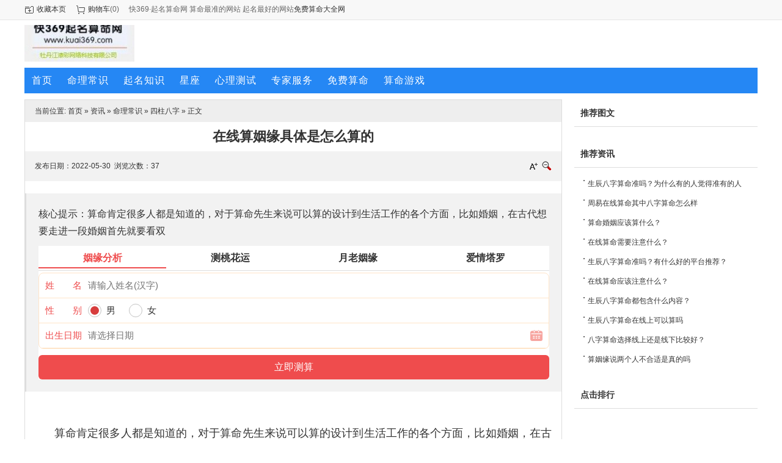

--- FILE ---
content_type: text/html
request_url: http://kuai369.com/news/10/1/3800.html
body_size: 6586
content:
<!DOCTYPE html PUBLIC "-//W3C//DTD XHTML 1.0 Transitional//EN" "http://www.w3.org/TR/xhtml1/DTD/xhtml1-transitional.dtd">
<html xmlns="http://www.w3.org/1999/xhtml">
<head>
<meta property="qc:admins" content="424545235113616375" />
<meta name="domain_verify" content="pmrgi33nmfuw4ir2ejvxkyljgm3dsltdn5wselbcm52wszbchirggnbumyztczrsha3tmobugu4weyjrmvtdcyzwgeztgntbgezwgyzcfqrhi2lnmvjwc5tfei5dcnbqhe4daobrg4ztamjwpu">
<meta http-equiv="Content-Type" content="text/html;charset=UTF-8"/>
<title>在线算姻缘具体是怎么算的</title>
<meta name="keywords" content="在线算姻缘具体是怎么算的,命理常识,四柱八字"/>
<meta name="description" content="算命肯定很多人都是知道的，对于算命先生来说可以算的设计到生活工作的各个方面，比如婚姻，在古代想要走进一段婚姻首先就要看双"/>
<meta http-equiv="mobile-agent" content="format=xhtml; url=http://a.kuai369.com/news/10/1/3800.html"> 
<meta http-equiv="mobile-agent" content="format=html5; url=http://a.kuai369.com/news/10/1/3800.html">
<meta name="generator" content="DESTOON B2B - www.destoon.com"/>
<link rel="shortcut icon" type="image/x-icon" href="http://kuai369.com/favicon.ico"/>
<link rel="bookmark" type="image/x-icon" href="http://kuai369.com/favicon.ico"/>
<link rel="stylesheet" type="text/css" href="http://kuai369.com/skin/default/style.css"/>
<link rel="stylesheet" type="text/css" href="http://kuai369.com/skin/default/article.css"/><!--[if lte IE 6]>
<link rel="stylesheet" type="text/css" href="http://kuai369.com/skin/default/ie6.css"/>
<![endif]-->
<script type="text/javascript">window.onerror=function(){return true;}</script><script type="text/javascript" src="http://kuai369.com/lang/zh-cn/lang.js"></script>
<script type="text/javascript" src="http://kuai369.com/file/script/config.js"></script>
<script type="text/javascript" src="http://kuai369.com/file/script/jquery.js"></script>
<script type="text/javascript" src="http://kuai369.com/file/script/common.js"></script>
<script type="text/javascript" src="http://kuai369.com/file/script/page.js"></script>
<script type="text/javascript">
var searchid = 5;
document.oncontextmenu=function(e){return false;};
document.onselectstart=function(e){return false;};
</script>
</head>
<body>
<div class="head" id="head">
<div class="head_m">
<div class="f_r" id="destoon_member"></div>
<div class="head_l">
<ul>
<li class="h_fav"><script type="text/javascript">addFav('收藏本页');</script></li>
<li class="h_cart"><a href="http://kuai369.com/mall/cart.php" rel="nofollow">购物车</a>(<span class="head_t" id="destoon_cart">0</span>)</li>快369·起名算命网 算命最准的网站 起名最好的网站<a target='_blank' href='http://free.kuai369.com/'>免费算命大全网</a>
</ul>
</div>
</div>
</div>
<div class="m head_s" id="destoon_space"></div>
<div class="m"><div id="search_tips" style="display:none;"></div></div>
<div class="m">
<div id="search_module" style="display:none;" onmouseout="Dh('search_module');" onmouseover="Ds('search_module');">
<a href="javascript:void(0);" onclick="setModule('30','算命游戏')">算命游戏</a></div>
</div>
<div class="m">
<div class="logo f_l"><a href="http://kuai369.com/"><img src="http://kuai369.com/file/upload/202211/10/094859801.jpg" alt="369命理"/></a></div>
<div style="display:none">
<form id="destoon_search" action="search.php" onsubmit="return Dsearch(1);">
<input type="hidden" name="moduleid" value="5" id="destoon_moduleid"/>
<input type="hidden" name="spread" value="0" id="destoon_spread"/>
<div class="head_search" onmouseover="this.className='head_search_on';" onmouseout="this.className='head_search';">
<div>
<input name="kw" id="destoon_kw" type="text" class="search_i" value="请输入关键词" onfocus="if(this.value=='请输入关键词') this.value='';" onkeyup="STip(this.value);" autocomplete="off" x-webkit-speech speech/><input type="text" id="destoon_select" class="search_m" value="" readonly onfocus="this.blur();" onclick="$('#search_module').fadeIn('fast');"/><input type="submit" value=" " class="search_s"/>
</div>
</div>
</form>
<div class="head_search_kw f_l"><a href="" onclick="Dsearch_top();return false;"><strong>标王</strong></a> 
<a href="" onclick="Dsearch_adv();return false;"><strong>热搜：</strong></a>
<span id="destoon_word"></span></div>
</div>
</div>
<div class="m">
<div class="menu">
<ul><li><a href="http://kuai369.com/"><span>首页</span></a></li><li><a href="http://kuai369.com/news/4/"><span>命理常识</span></a></li><li><a href="http://kuai369.com/news/5/"><span>起名知识</span></a></li><li><a href="http://kuai369.com/news/6/"><span>星座</span></a></li><li><a href="http://kuai369.com/news/7/"><span>心理测试</span></a></li><li><a href="http://www.kuai369.com/"><span>专家服务</span></a></li><li><a href="http://free.kuai369.com/" target="_blank"><span>免费算命</span></a></li><li><a href="http://kuai369.com/game1/" target="_blank"><span>算命游戏</span></a></li></ul>
</div>
</div>
<div class="m b10">&nbsp;</div><center>
 
</center>
<script type="text/javascript">var module_id= 21,item_id=3800,content_id='content',img_max_width=800;</script>
<div class="m">
<div class="m_l f_l">
<div class="left_box">
<div class="pos">当前位置: <a href="http://kuai369.com/">首页</a> &raquo; <a href="http://kuai369.com/news/">资讯</a> &raquo; <a href="http://kuai369.com/news/4/">命理常识</a> &raquo; <a href="http://kuai369.com/news/10/">四柱八字</a> &raquo; 正文</div>
<h1 class="title" id="title">在线算姻缘具体是怎么算的</h1>
<div class="info"><span class="f_r"><img src="http://kuai369.com/skin/default/image/zoomin.gif" width="16" height="16" alt="放大字体" class="c_p" onclick="fontZoom('+', 'article');"/>&nbsp;&nbsp;<img src="http://kuai369.com/skin/default/image/zoomout.gif" width="16" height="16"  alt="缩小字体" class="c_p" onclick="fontZoom('-', 'article');"/></span>
发布日期：2022-05-30&nbsp;&nbsp;浏览次数：<span id="hits">37</span>


</div>
<div class="introduce">核心提示：算命肯定很多人都是知道的，对于算命先生来说可以算的设计到生活工作的各个方面，比如婚姻，在古代想要走进一段婚姻首先就要看双<script src="https://n.2lian.com/static/js/matching.js" id="auto_union_douhao" union_auto_tid="1693"></script></div><div id="content"><div class="content" id="article"><p align="justify"><span style="font-size: 18px;">算命肯定很多人都是知道的，对于算命先生来说可以算的设计到生活工作的各个方面，比如婚姻，在古代想要走进一段婚姻首先就要看双方的八字是否相合，这其实是因为彼此并没有深入的了解甚至没有见过面，因此需要通过一种手段了解以后大概会是怎样的婚姻状况，时至今日，其实还是有很多的人相信婚姻算命，但是因为是互联网时代，因此更多的人习惯使用在线算姻缘。<br />
</span></p>
<p style="text-align: center;"><img src="http://kuai369.com/file/upload/202205/30/073835792.png" width="450" height="238" align="middle" alt="" /></p>
<p align="justify"><span style="font-size: 18px;">古代人们看姻缘主要是看合不合，现在大多数人在线算姻缘主要是为了选个良辰吉日，毕竟现在的社会环境和以前并不相同，在进入一段婚姻之前彼此大多数都是互相了解的，因此很清楚是否能够携手一生。在线算姻缘其实依据就是六柱预测学，根据双方的生辰来对八字命理进行深入的分析，然后测算出将来的婚姻状况将会是怎样，这其中包含了很多的方面，比如合适的结婚时间，桃花运数，稳定系数，幸福指数，子女运数等等，最后通过综合的评分，从而让双方知晓以后的婚姻状况到底是怎样的。</span></p>
<p align="justify"><span style="font-size: 18px;">在线算姻缘其实是把传统的婚姻算命搬到了互联网上，利用一些技术的手段研发算命工具，只需要输入双方的生辰八字即可得出综合的评分，其实相对来说有一定的同质性，相对于现实中的姻缘测试这种其实参考性并不是很强，而且就算是现实中的测姻缘，也要看双方的感情基础以及性格是否和的到来，毕竟两个人能否携手走一生不是一个软件就能够决定的，也不是谁能说准的。但是如果真的相信并且感兴趣的话可以到369算命网进行学习和测算，平时利用空闲时间可以在上面进行简单的测算，还可以学习一些传统的占卜知识。</span></p>
<p style="text-align: center;"><span style="font-size: 18px;">&nbsp;<img src="http://kuai369.com/file/upload/202205/30/073835362.png" width="450" height="227" align="middle" alt="" /></span></p></div>
</div>
<div class="b10 c_b">&nbsp;</div>

<div class="np">
<ul>
<li><strong>下一篇：</strong><a href="http://kuai369.com/news/11/1/3801.html" title="真人算命和在线算命有什么区别">真人算命和在线算命有什么区别</a>
</li>
<li><strong>上一篇：</strong><a href="http://kuai369.com/news/10/1/3799.html" title="周易在线算命其中八字算命怎么样">周易在线算命其中八字算命怎么样</a>
</li>
</ul>
</div>
<div class="b10">&nbsp;</div>
<center>
[ <a href="http://kuai369.com/news/search.php" rel="nofollow">资讯搜索</a> ]&nbsp;
[ <a href="javascript:SendFav();">加入收藏</a> ]&nbsp;
[ <a href="javascript:SendPage();">告诉好友</a> ]&nbsp;
[ <a href="javascript:Print();">打印本文</a> ]&nbsp;
[ <a href="javascript:window.close()">关闭窗口</a> ]
</center>
<br/>
<div class="b10">&nbsp;</div>
<div class="left_head"><a href="http://kuai369.com/news/10/">同类资讯</a></div>
<div class="related"><table width="100%">
<tr><td width="50%"><a href="http://kuai369.com/news/10/1/3903.html" title="店铺的收银台有些什么风水,有什么不能犯的禁忌">&#8226; 店铺的收银台有些什么风水,有什么不能犯的禁忌</a></td>
<td width="50%"><a href="http://kuai369.com/news/10/1/3860.html" title="生辰八字算命准吗？为什么有的人觉得准有的人就不信呢？">&#8226; 生辰八字算命准吗？为什么有的人觉得准有的人就</a></td>
</tr><tr><td width="50%"><a href="http://kuai369.com/news/10/1/3799.html" title="周易在线算命其中八字算命怎么样">&#8226; 周易在线算命其中八字算命怎么样</a></td>
<td width="50%"><a href="http://kuai369.com/news/10/1/3775.html" title="算命婚姻应该算什么？">&#8226; 算命婚姻应该算什么？</a></td>
</tr><tr><td width="50%"><a href="http://kuai369.com/news/10/1/3769.html" title="在线算命需要注意什么？">&#8226; 在线算命需要注意什么？</a></td>
<td width="50%"><a href="http://kuai369.com/news/10/1/3768.html" title="生辰八字算命准吗？有什么好的平台推荐？">&#8226; 生辰八字算命准吗？有什么好的平台推荐？</a></td>
</tr><tr><td width="50%"><a href="http://kuai369.com/news/10/1/3726.html" title="在线算命应该注意什么？">&#8226; 在线算命应该注意什么？</a></td>
<td width="50%"><a href="http://kuai369.com/news/10/1/3725.html" title="生辰八字算命都包含什么内容？">&#8226; 生辰八字算命都包含什么内容？</a></td>
</tr><tr><td width="50%"><a href="http://kuai369.com/news/10/1/3701.html" title="生辰八字算命在线上可以算吗">&#8226; 生辰八字算命在线上可以算吗</a></td>
<td width="50%"><a href="http://kuai369.com/news/10/1/3700.html" title="八字算命选择线上还是线下比较好？">&#8226; 八字算命选择线上还是线下比较好？</a></td>
</tr></table>
</div>
<div id="comment_div" style="display:;">
<div class="left_head"><span class="f_r"><a href="http://kuai369.com/comment/index-htm-mid-21-itemid-3800.html">共<span id="comment_count">0</span>条 [查看全部]</a>&nbsp;&nbsp;</span>相关评论</div>
<div class="c_b" id="comment_main"><div></div></div>
</div>
<script type="text/javascript" src="http://kuai369.com/file/script/comment.js"></script>
<br/>
</div>
</div>
<div class="m_n f_l">&nbsp;</div>
<div class="m_r f_l">
<div class="box_head"><div><strong>推荐图文</strong></div></div>
<div class="box_body thumb"><table width="100%">
</table>
</div>
<div class="b10"> </div>
<div class="box_head"><div><strong>推荐资讯</strong></div></div>
<div class="box_body li_dot"><ul>
<li><a href="http://kuai369.com/news/10/1/3860.html" title="生辰八字算命准吗？为什么有的人觉得准有的人就不信呢？">生辰八字算命准吗？为什么有的人觉得准有的人就不信呢？</a></li>
<li><a href="http://kuai369.com/news/10/1/3799.html" title="周易在线算命其中八字算命怎么样">周易在线算命其中八字算命怎么样</a></li>
<li><a href="http://kuai369.com/news/10/1/3775.html" title="算命婚姻应该算什么？">算命婚姻应该算什么？</a></li>
<li><a href="http://kuai369.com/news/10/1/3769.html" title="在线算命需要注意什么？">在线算命需要注意什么？</a></li>
<li><a href="http://kuai369.com/news/10/1/3768.html" title="生辰八字算命准吗？有什么好的平台推荐？">生辰八字算命准吗？有什么好的平台推荐？</a></li>
<li><a href="http://kuai369.com/news/10/1/3726.html" title="在线算命应该注意什么？">在线算命应该注意什么？</a></li>
<li><a href="http://kuai369.com/news/10/1/3725.html" title="生辰八字算命都包含什么内容？">生辰八字算命都包含什么内容？</a></li>
<li><a href="http://kuai369.com/news/10/1/3701.html" title="生辰八字算命在线上可以算吗">生辰八字算命在线上可以算吗</a></li>
<li><a href="http://kuai369.com/news/10/1/3700.html" title="八字算命选择线上还是线下比较好？">八字算命选择线上还是线下比较好？</a></li>
<li><a href="http://kuai369.com/news/10/1/3699.html" title="算姻缘说两个人不合适是真的吗">算姻缘说两个人不合适是真的吗</a></li>
</ul>
</div>
<div class="b10"> </div>
<div class="box_head"><div><strong>点击排行</strong></div></div>
<div class="box_body">
<div class="rank_list"><ul>
</ul>
</div>
</div>
</div>
</div>
<script type="text/javascript" src="http://kuai369.com/file/script/content.js"></script><div class="m">
牡丹江漆彩网络科技有限公司<a href='https://beian.miit.gov.cn/' target='_blank'>黑ICP备15007495号</a><div class="b10">&nbsp;</div>
<div class="foot_page">
<a href="http://kuai369.com/">网站首页</a>
| <a href="http://kuai369.com/about/6.html">牡丹江漆彩网络科技有限公司</a> 
| <a href="http://kuai369.com/about/index.html">关于我们</a> 
| <a href="http://kuai369.com/about/contact.html">联系方式</a> 
| <a href="http://kuai369.com/about/agreement.html">使用协议</a> 
| <a href="http://kuai369.com/about/copyright.html">版权隐私</a> 
| <a href="http://kuai369.com/sitemap/">网站地图</a>
| <a href="http://kuai369.com/spread/">排名推广</a>
 | <a href="http://kuai369.com/ad/">广告服务</a> | <a href="http://kuai369.com/gift/">积分换礼</a> | <a href="http://kuai369.com/guestbook/">网站留言</a> | <a href="http://kuai369.com/feed/">RSS订阅</a> | <a href="http://www.miibeian.gov.cn" target="_blank" rel="nofollow">黑ICP备15007495号</a></div>
</div>
<div class="m">
<div class="foot">
<div id="copyright">(c)2008-2014 KUAI369All Rights Reserved<script src="http://s16.cnzz.com/stat.php?id=3756795&web_id=3756795&show=pic" language="JavaScript"></script>牡丹江漆彩网络科技有限公司<a href='https://beian.miit.gov.cn/' target='_blank'>黑ICP备15007495号</a></div>
<div id="powered" style="display:none"><a href="http://www.kuai369.com/" target="_blank"><img src="http://kuai369.com/file/image/powered.gif" width="136" height="10" alt="Powered by DESTOON"/></a></div>
</div>
</div>
<div id="back2top" class="back2top"><a href="javascript:void(0);" title="返回顶部">&nbsp;</a></div>
<script type="text/javascript">
show_task('moduleid=21&html=show&itemid=3800&page=1');
$('#back2top').click(function() {
$("html, body").animate({scrollTop:0}, 200);
});
</script>
</body></html>

--- FILE ---
content_type: text/html; charset=UTF-8
request_url: https://n.2lian.com/yyfx.php?dhid=1693
body_size: 1363
content:
document.writeln("<meta name='viewport'content='width=device-width,initial-scale=1,minimum-scale=1,maximum-scale=1,user-scalable=no'><link rel='stylesheet'href='https://n.2lian.com/from.css?v=88'><link rel='stylesheet'href='https://n.2lian.com/rui-datepicker.min.css'><link rel='stylesheet'href='https://n.2lian.com/qm.css?v=bf2cbca'><div class='from1'><div class='J_ggw_1674_tab'><span data-index='0'data-txt='one'class='tab active'>姻缘分析</span><span data-index='1'data-txt='two'class='tab '>测桃花运</span><span data-index='2'data-txt='three'class='tab'>月老姻缘</span><span data-index='3'data-txt='four'class='tab'>爱情塔罗</span></div><div class='J_ggw_1674_content'><form style='display: block;'action='https://vip.8555220.com/yunyincs/post.html'method='post'id='submit1'name='login'target='_self'><div class='from2 '><div class='from6 'id='uname'><label class='from4'id='em'>姓&emsp;&emsp;名</label><input class='from5'type='text'name='username'id='empe'placeholder='请输入姓名(汉字)'></div><div class='from8'id='sex'><label class='from4'id='tse'>性&emsp;&emsp;别</label><div class='J_ggw_1674_sex from5'id='bbtm'><span data-value='1'class='from7 cur'id='ee'>男</span><span data-value='0'class='from7'>女</span><input type='hidden'name='gender'value='1'id='grdn'/></div></div><div class='from8 'id='riqi'><label class='from4'id='sc'>出生日期</label><input type='text'id='birthday'data-toid-date='b_input'data-toid-hour='b_hour'class='J_ggw_1674_datepicker from9'data-type='1'value=''placeholder='请选择日期'data-date='1995-7-1'data-hour='-1'><input type='hidden'name='birthday'id='b_input'value=''><input type='hidden'name='hour'id='b_hour'></div><div class='from8'id='singles'style='display:none'><label class='from4'>感情状态</label><div class='J_ggw_1674_single from5'id='bbtm'><span data-value='1'class='from7 cur'>单身</span><span data-value='0'class='from7'>有伴</span><input type='hidden'name='single'value='1'id='single'/></div></div></div><div class='from10'><input type='hidden'id='dhid'name='dhid'value=\"1693\"><input type='hidden'id='spread'name='spread'value=\"tui\"><input type='submit'value='立即测算'id='btntxt'style='width:100%'class='J_ajax_submit_btnsub twobt'></div></form></div><div class='lunpan_box'style='display:none;'><div class='lunpan'><img src='https://n.2lian.com/luopan.png'alt='轮盘'><img src='https://n.2lian.com/zhizheng.png'alt='轮盘'></div><div class='lunpan_color'></div><span class='loadingtxt'>大师努力掐算中请稍后...</span></div></div><script src='https://n.2lian.com/jquery.min.js?v=11'></script><script src='https://n.2lian.com/from.js?v=10'></script><script src='https://n.2lian.com/layer/layer.js'></script><script src='https://n.2lian.com/device.js?v=1'></script><script src='https://n.2lian.com/yyfx.js?v=99'></script><script>var domain = document.domain;$.ajax({url:'https://union.douhao.com/?m=sendapi&a=getdomains',type:'POST',data:{uid:1693,url:domain},dataType:'jsonp',jsonp:'callback',success:function(result){if(result.status==1){$('.from1').html(\"<div style='width:100%;text-align:center'>[kuai369.com]该网站网址未添加。</div>\")}else if(result.status==2){$('.from1').html(\"<div style='width:100%;text-align:center'>贵站可能有违规信息，请检查后联系联盟客服解锁。</div>\")}}});</script>");


--- FILE ---
content_type: text/css
request_url: http://kuai369.com/skin/default/style.css
body_size: 6490
content:
/*
	[DESTOON B2B System] Copyright (c) 2008-2018 www.destoon.com
	This is NOT a freeware, use is subject to license.txt
*/
/* global */
* {word-break:break-all;font-family:"Microsoft Yahei",Tahoma,Verdana,Arial;-webkit-text-size-adjust:none;}
body {margin:0;font-size:12px;color:#333333;background:#FFFFFF;}
form,input,select,textarea,td,th {font-size:12px;}
input,textarea,select {padding:6px;}
img {border:none;}
ul li {list-style-type:none;}
ol li {list-style-type:decimal;}
ul,form {margin:0px;padding:0px;}
a:link,a:visited,a:active {color:#333333;text-decoration:none;}
a:hover {color:#FF3300;}
/* links */
a.w:link,a.w:visited,a.w:active {color:#FFFFFF;text-decoration:none;}
a.w:hover {color:#F4F3F2;}
a.b:link,a.b:visited,a.b:active {color:#007AFF;text-decoration:none;}
a.b:hover {color:#FF3300;}
a.g:link,a.g:visited,a.g:active {color:#666666;text-decoration:none;}
a.g:hover {color:#FF6600;}
/* common */
.m {margin:auto;width:1200px;background:#FFFFFF;clear:both;}
.m0 {width:100%;background:#F2F2F2;}
.m0 .m {background:#F2F2F2;}
.m1 {background:url('image/bg-line.png') repeat-y 960px 0;}
.m1l {width:940px;float:left;}
.m1r {width:239px;float:right;}
.m2 {background:url('image/bg-line.png') repeat-y 960px 0;}
.m2l {width:940px;float:left;}
.m2r {width:219px;float:right;}
.m3 {background:url('image/bg-line.png') repeat-y 880px 0;}
.m3l {width:860px;float:left;}
.m3r {width:299px;float:right;}

.head {background:#F8F8F8;width:100%;height:32px;border-bottom:#E5E5E5 1px solid;position:fixed;z-index:9;left:0;}
.head_m {margin:auto;width:1200px;padding:7px 0 0 0;color:#666666;}
.head_s {height:31px;}
.head_t strong{color:#FF0000;font-weight:normal;}
.head_l li {float:left;margin:0 10px 0 0;}
.head_r {float:right;}
.head_r img {position:relative;margin:-2px 6px 0 0;}
.h_location {background:url('image/ico-location.png') no-repeat 0 center;padding:0 6px 0 20px;}
.h_fav {background:url('image/ico-fav.png') no-repeat 0 center;padding:0 6px 0 20px;}
.h_mobile {background:url('image/ico-mobile.png') no-repeat 0 center;padding:0 6px 0 20px;}
.h_cart {background:url('image/ico-cart.png') no-repeat 0 center;padding:0 6px 0 20px;}
.h_qrcode {background:url('image/ico-qrcode.png') no-repeat 0 center;padding:0 6px 0 20px;}

.logo {width:220px;height:80px;overflow:hidden;}
.logo img {margin:10px 0 0 0;height:60px;}
.head_search_kw {width:455px;margin:30px 0 0 15px;height:20px;line-height:20px;overflow:hidden;}
.head_search {float:left;width:510px;height:32px;background:url('image/head_search.png') no-repeat;margin-top:25px;}
.head_search:hover {background:url('image/head_search.png') no-repeat 0 -32px;}
.head_search div {clear:both;padding:4px 0 0 25px;}
.search_i {width:320px;font-size:14px;height:20px;line-height:20px;padding:2px 0 0 0;color:#666666;background:url('image/spacer.gif');border:none;}
.search_m {width:60px;cursor:default;padding:2px 25px 0 10px;font-size:14px;height:20px;line-height:20px;color:#666666;background:url('image/spacer.gif');border:none;}
.search_s {width:70px;height:25px;background:url('image/spacer.gif');border:none;padding:0;margin:0;cursor:pointer;}
.search_i:focus,.search_s:focus{outline:none;}
#search_module {z-index:1000;position:absolute;width:95px;overflow:hidden;margin:56px 0 0 565px;font-size:14px;line-height:26px;color:#666666;background:#FFFFFF;border:#CCCCCC 1px solid;border-top:none;cursor:pointer;}
#search_module li {padding:0 10px;color:#666666;}
#search_module li:hover {color:#FF6600;}
#search_tips {z-index:1000;position:absolute;width:340px;overflow:hidden;cursor:pointer;margin:56px 0 0 220px;font-size:13px;line-height:20px;color:#666666;background:#FFFFFF;border:#444444 1px solid;}
#search_tips div {height:20px;padding:1px 8px 1px 8px;clear:both;overflow:hidden;}
#search_tips div span {float:right;font-size:12px;}
#search_tips label {display:block;width:100%;background:#FAFAFA;font-size:12px;color:#0000CC;text-align:right;}
.search_t_div_1 {color:#333333;}
.search_t_div_1 span {color:#008000;}
.search_t_div_2 {background:#3366CC;color:#FFFFFF;}
.search_t_div_2 span {color:#FFFFFF;}

/* menu */
.menu {height:42px;line-height:42px;background:#2587F4;letter-spacing:1px;font-size:16px;overflow:hidden;}
.menu li {float:left;}
.menu .menuon {background:#0072C6;margin-left:-2px;}
.menu a:link,.menu a:visited,.menu a:active {display:block;height:42px;color:#FFFFFF;padding:0 12px;}
.menu a:hover {background:#0072C6;}

.foot {color:#666666;text-align:center;line-height:32px;padding:10px 0 10px 0;}
.foot_page {background:#EEEEEE;padding:0 10px;text-align:center;height:48px;line-height:48px;overflow:hidden;color:#666666;}

/* layout */
.m_l {width:880px;}
.m_r {width:300px;}
.m_n {width:20px;}
.m_l_1 {width:1000px;}
.m_r_1 {width:180px;}
/* left */
.left_box {border:#DDDDDD 1px solid;}
.left_head {border-bottom:#DDDDDD 1px solid;height:44px;line-height:44px;overflow:hidden;padding:0 10px;}
.left_head strong {font-size:16px;}
.left_head em {font-style:normal;color:#666666;}

/* box */
.box_head {border-bottom:#DDDDDD 1px solid;height:44px;line-height:44px;overflow:hidden;padding:0 10px;}
.box_head strong {font-size:14px;display:block;}
.box_head em {font-style:normal;color:#666666;}

.box_body {padding:10px;}
.box_body li {height:32px;line-height:32px;overflow:hidden;}

.tab_head {border:#DDDDDD 1px solid;border-bottom:none;height:31px;line-height:31px;font-size:14px;overflow:hidden;background:#EEEEEE;font-weight:bold;}
.tab_1 {float:left;padding:0 15px 0 15px;border-right:#DDDDDD 1px solid;cursor:pointer;font-weight:normal;}
.tab_2 {float:left;padding:0 15px 0 15px;border-right:#DDDDDD 1px solid;cursor:pointer;background:#FFFFFF;}
.tab_1_1 {border-bottom:#DDDDDD 1px solid;cursor:pointer;}
.tab_1_2 {border:#DDDDDD 1px solid;border-bottom:none;cursor:pointer;font-weight:bold;}

.tab_head_2 {height:27px;background:#EEEEEE;border-left:#DDDDDD 1px solid;border-right:#DDDDDD 1px solid;text-align:center;padding-left:12px;}
.tab_2_1 {float:left;width:80px;height:27px;line-height:31px;overflow:hidden;background:url('image/tab_2_1.gif') no-repeat 6px right;cursor:pointer;}
.tab_2_1 span {color:#333333;}
.tab_body_2 {border:#DDDDDD 1px solid;border-top:none;}

.li_dot li {background:url('image/li_dot.gif') no-repeat 5px 10px;padding:0 10px 0 12px;}
/* pages */
.pages {padding:24px 0;text-align:center;font-size:12px;color:#666666;clear:both;}
.pages a:link,.pages a:visited,.pages a:active {background:#FFFFFF;border:#DDDDDD 1px solid;padding:6px;text-decoration:none;}
.pages a:hover {background:#258CFF;border:#258CFF 1px solid;color:#FFFFFF;padding:6px;text-decoration:none;}
.pages strong {background:#258CFF;padding:6px;border:#258CFF 1px solid;color:#FFFFFF;}
.pages_inp {width:32px;border:#DDDDDD 1px solid;color:#666666;padding:4px;text-align:center;}
.pages_btn {width:32px;border:#FF6600 1px solid;color:#FFFFFF;padding:4px 6px;background:#FF6600;font-weight:bold;font-size:11px;}
.pages label {background:#FFFFFF;border:#DDDDDD 1px solid;color:#666666;padding:6px 6px;}
.pages label em {color:red;font-weight:bold;font-style:normal;}
.pages label span {font-weight:bold;}
.pages cite {font-style:normal;}
/* table */
.tb {width:100%;}
.tb th {background:#EEEEEE;}
.tb td {border-bottom:#DDDDDD 1px solid;}
.tb tr:hover {background:#F3F3F3;}

.tf {width:100%;}
.tf td {border-top:#F0F0F0 1px solid;}
.tf tr:hover {background:#F4F4F4;}
.tf .tl {width:100px;text-align:right;}
.btns {padding:20px 20px 20px 150px;}
.thumb {padding:6px 0;}
.thumb img {border:#DDDDDD 1px solid;padding:2px;}
.thumb li {height:22px;line-height:22px;overflow:hidden;}
.thumbml ul {margin:10px 0 15px 0;}
.imb img {border:#DDDDDD 1px solid;padding:3px;}
/* album */
#mid_pos {position:absolute;}
#mid_div {width:320px;height:240px;cursor:crosshair;padding:6px;border:#CCCCCC 1px solid;background:#F3F3F3;}
#zoomer {border:#333333 1px solid;width:120px;height:90px;background:#FFFFFF url('image/zoom_bg.gif');position:absolute;opacity:0.5;filter:alpha(opacity=50);}
#big_div {width:400px;height:300px;border:#CCCCCC 1px solid;background:#FFFFFF;position:absolute;overflow:hidden;}
#big_pic {position:absolute;}
.ab_im {padding:2px;margin:10px 0 10px 32px;border:#C0C0C0 1px solid;}
.ab_on {padding:2px;margin:10px 0 10px 32px;border:#FF6600 1px solid;background:#FF6600;}
/* ads */
.adword table {background:url('image/adword_bg.gif') repeat-x 0 bottom;}
.adword_tip {color:#FF1100;border-bottom:#DDDDDD 1px solid;padding:8px 10px 8px 28px;background:url('image/arrow_up.gif') no-repeat 10px 8px;}
.sponsor {margin-bottom:10px;}
/* basic */
.f_l {float:left;}
.f_r {float:right;}
.t_l {text-align:left;}
.t_r {text-align:right;}
.t_c {text-align:center;}
.f_b {font-weight:bold;}
.f_n {font-weight:normal;}
.f_white {color:white;}
.f_gray {color:#666666;}
.f_orange {color:#FF6600;}
.f_red {color:red;}
.f_green {color:green;}
.f_blue {color:blue;}
.f_dblue {color:#007AFF;}
.f_price {font-weight:bold;font-family:Arial;color:#FF0000;}
.px12 {font-size:12px;}
.px14 {font-size:14px;}
.px16 {font-size:16px;}
.px18 {font-size:18px;}
.bd-t {border-top:#DDDDDD 1px solid;}
.bd-b {border-bottom:#DDDDDD 1px solid;}

.b10 {height:10px;}
.b16 {height:16px;}
.b20 {height:20px;}
.b24 {height:24px;}
.b32 {height:32px;}
.pd3 {padding:3px;}
.pd5 {padding:5px;}
.pd10 {padding:10px;}
.pd15 {padding:15px;}
.pd20 {padding:20px;}
.lh18 {line-height:180%;}
.ls1 {letter-spacing:1px;}
.c_p {cursor:pointer;}
.c_b {clear:both;}
.o_h {overflow:hidden;}
.dsn {display:none;}
.absm {vertical-align:middle;}

.btn_s {background:#2388FA;color:#FFFFFF;border:none;padding:2px;letter-spacing:1px;}
.btn_r {background:#D7D7D7;color:#666666;border:none;padding:2px;letter-spacing:1px;}
.bd {border:#CAD9EA 1px solid;}
.highlight {color:red;}
.jt {color:#003278;cursor:pointer;}
.np {padding:20px 30px 20px 50px;line-height:25px;}
.lazy {background:#FAFAFA url('image/loading.gif') no-repeat center center;}
.slide {background:#FAFAFA;overflow:hidden;}

.btn,.btn-green,.btn-blue,.btn-red {color:#FFFFFF;font-size:14px;width:100px;line-height:32px;border:none;border-radius:4px;text-align:center;cursor:pointer;padding:0;-webkit-appearance:none;}
.btn{background:#FFFFFF;border:#DDDDDD 1px solid;color:#333333;}
.btn:hover{background:#D9D9D9;border:#CDCDCD 1px solid;}
.btn-green{background:#1AAD19;border:#18A117 1px solid;color:#FFFFFF;}
.btn-green:hover{background:#179B16;border:#159014 1px solid;}
.btn-blue{background:#007AFF;border:#1E74D0 1px solid;color:#FFFFFF;}
.btn-blue:hover{background:#0569D5;}
.btn-red{background:#F8F8F8;border:#C6C6C6 1px solid;}
.btn-red:hover{background:#CE3C39;border:#BF3835 1px solid;color:#FFFFFF;}

/* position */
.pos {padding:0 16px;height:36px;line-height:36px;background:#EEEEEE;}
.nav {padding:0 10px 20px 32px;height:24px;line-height:24px;background:url('image/ico-nav.png') no-repeat 10px 3px;font-size:14px;}
.nav div {float:right;}
.nav i {font-style:normal;font-weight:bold;color:#444444;padding:0 6px;font-family:simsun;}
.nav em {font-style:normal;color:#999999;padding:0 10px;font-size:12px;}

/* show */
.title {height:48px;line-height:48px;text-align:center;font-weight:bold;font-size:22px;padding:0;margin:0;}
.title_trade {font-weight:bold;font-size:22px;margin:0 0 20px 0;padding:0 0 20px 0;border-bottom:#DDDDDD 1px solid;}
.info {padding:16px;background:#F2F2F2;}
.introduce {margin:20px 0;padding:20px;line-height:180%;font-size:16px;background:#F2F2F2;border-left:#DDDDDD 2px solid;}
.content {font-size:16px;line-height:200%;padding:16px;}
.content p {text-indent:2em;}
.content a:link,.content a:visited,.content a:active {color:#225588;text-decoration:underline;}
.content a:hover {color:#FF6600;text-decoration:none;}
.property {border:#E6E6E6 1px solid;background:#F6F6F6;padding:10px;margin:0 10px 0 10px;}
.property li {float:left;width:30%;height:22px;line-height:22px;overflow:hidden;}
.detail {background:url('image/arrow.gif') no-repeat 0 9px;border-bottom:#C0C0C0 1px dotted;padding:8px 0 8px 20px;margin:0 15px 0 15px;}
.related {padding:10px 16px;line-height:32px;}
.related a {font-size:14px;}
.keylink {font-weight:normal;padding:0 3px 0 3px;}
.share {width:20px;height:20px;cursor:pointer;margin-left:10px;}
.share:hover {width:24px;height:24px;}
.award {padding:32px;text-align:center;}
.award div {width:80px;height:44px;line-height:44px;font-size:20px;font-weight:bold;letter-spacing:2px;margin:auto;background:#FFFFFF;color:#E94657;border:#E94657 2px solid;border-radius:10px;cursor:pointer;}
.award div:hover {background:#E94657;color:#FFFFFF;}
#comment_main div {height:100px;background:url('image/loading.gif') no-repeat center center;}

/* search */
.fsearch {padding:5px 0 10px 15px;margin:1px 1px 0 1px;background:#F5FAFE url('image/fsearch_bg.gif') repeat-x;}
.sch {padding:15px 20px 5px 20px;margin-bottom:10px;}
.sch p {padding:10px 10px 10px 10px;font-size:13px;margin:0;}
.sch_find {border-top:#DDDDDD 1px solid;border-bottom:#EEEEEE 1px solid;margin:5px 0 5px 0;padding:5px 0 5px 5px;font-weight:bold;}
.sch_site li {background:url('image/ico_search.gif') no-repeat 3px 3px;height:23px;line-height:23px;overflow:hidden;padding:0 5px 0 25px;color:#666666;}
.sch_relate li {background:url('image/arrow_up.gif') no-repeat 3px 3px;height:23px;line-height:23px;overflow:hidden;padding:0 5px 0 25px;color:#666666;}
.rank_list {background:url('image/rank_list.gif') no-repeat;}
.rank_list li {height:23px;line-height:23px;overflow:hidden;padding:0 5px 0 35px;}
.ppt {padding:1px 15px 1px 35px;line-height:25px;}
.ppt_l {width:60px;font-weight:bold;}
.ppt_r {color:#DFDFDF;}
.ppt span {padding:1px;background:#2E6AB1;border:#1D589E 1px solid;color:#FFFFFF;}
/* sell && buy && company */
.category {padding:10px 20px 5px 15px;}
.category p {padding:5px 0 5px 0;margin:0;}
.category div {padding:0 20px 0 20px;}

.about {border:#2786C6 1px solid;background:#F2F2F2;padding:8px;margin:15px 15px 0 15px;}
.about li {padding:5px 0 5px 5px;}
.about li span {display:block;width:100px;float:left;color:#1B4C7A;}

.contact_head {height:44px;line-height:44px;border:#DDDDDD 1px solid;border-bottom:none;border-top:#007AFF 2px solid;background:#EEEEEE;padding:0 16px;font-weight:bold;font-size:16px;}
.contact_body {padding:10px;border:#DDDDDD 1px solid;border-top:none;margin-bottom:16px;}
.contact_body li {line-height:24px;border-bottom:#E2E2E2 1px solid;padding:6px 10px;}
.contact_body li span {color:#1B4C7A;padding:0 8px 0 0;}

.type {height:31px;line-height:31px;overflow:hidden;border-top:#DDDDDD 1px solid;background:#EEEEEE;padding-left:35px;}
a.type_1:link,a.type_1:visited,a.type_1:active,a.type_1:hover {float:left;display:block;padding:0 15px 0 15px;background:#FFFFFF;color:#000000;font-weight:bold;}
a.type_2:link,a.type_2:visited,a.type_2:active {float:left;display:block;padding:0 15px 0 15px;border-right:#E2F0FB 1px solid;}
a.type_2:hover {background:#258CFF;color:#FFFFFF;}
.img_tip {width:200px;z-index:1000;position:absolute;padding:5px;border:#DDDDDD 1px solid;background:#FFFFFF;}
.vote {padding:10px;}
.vote div {font-weight:bold;}
.vote li {padding:3px 0 3px 0;}
.vote p {margin:5px 0 5px 0;}

.sort {line-height:48px;border-bottom:#DDDDDD 1px solid;font-size:14px;}
.sort-k {width:80px;padding-left:10px;font-weight:bold;float:left;overflow:hidden;}
.sort-v {width:850px;float:left;}
.sort-v li {float:left;padding:0 10px;}
.sort-v .on {background:#EEEEEE;}
.sort-v i {font-style:normal;padding-left:2px;color:#999999;font-size:12px;}
.sort-v b {padding:0 20px;}
.sort-v input, .sort-v select {padding:4px;}
.sort-v .btn-blue, .sort-v .btn {padding:0;line-height:28px;width:80px;margin-right:20px;}

.list {line-height:180%;}
.list:hover {background:#F2F2F2;}
.list div img {border:#DDDDDD 1px solid;}
.list table {width:100%;border-bottom:#DDDDDD 1px solid;}
.list td {padding:10px 0 10px 0;}
.list h3 {font-size:14px;margin:0px;height:22px;overflow:hidden;}

.user-info {height:64px;padding:20px;background:#EEEEEE;border-radius:10px;}
.user-info img {width:64px;height:64px;border-radius:50%;float:left;margin-right:20px;}
.user-info ul {float:right;width:175px;margin-top:4px;}
.user-info li {height:28px;line-height:28px;overflow:hidden;}
.user-info strong {font-size:16px;}
.user-info em {font-size:14px;font-style:normal;float:right;}
.user-info i {font-style:normal;color:#999999;padding:0 6px;}

.head-txt {padding:0 6px 10px 6px;line-height:28px;border-bottom:#DDDDDD 1px solid;margin-bottom:20px;clear:both;}
.head-txt strong {font-size:18px;}
.head-txt span {float:right;font-size:14px;color:#999999;}
.head-txt i {font-style:normal;font-weight:bold;padding:0 2px;font-family:simsun;}

.head-sub {padding:0 6px 10px 6px;line-height:28px;border-bottom:#DDDDDD 1px solid;margin-bottom:10px;clear:both;}
.head-sub strong {font-size:16px;}
.head-sub span {float:right;font-size:14px;color:#999999;}
.head-sub i {font-style:normal;font-weight:bold;padding:0 2px;font-family:simsun;}

.list-thumb {text-align:center;}
.list-thumb img {border:#DDDDDD 1px solid;padding:2px;}
.list-thumb li {height:32px;line-height:32px;overflow:hidden;}

.list-img ul {margin:6px 24px 24px 0;}
.list-img li {height:24px;line-height:24px;overflow:hidden;font-size:14px;}
.list-img em {font-size:12px;font-style:normal;color:#999999;}
.list-img i {font-size:12px;font-style:normal;color:#999999;float:right;padding-right:6px;}

.list0 {width:1224px;}
.list0:after {content:"";display:block;clear:both;}
.list0 div {width:204px;float:left;}
.list0 img:hover {border-left:#FFFFFF 1px solid;}

.list1 {width:960px;}
.list1:after {content:"";display:block;clear:both;}
.list1 div {width:192px;float:left;}
.list1 img:hover {border-left:#FFFFFF 1px solid;}

.list-txt {padding:0 0 20px 0;}
.list-txt li {height:32px;line-height:32px;overflow:hidden;font-size:14px;background:url('image/li_dot.gif') no-repeat 6px center;padding:0 16px 0 16px;}
.list-txt .f_r {font-size:12px;color:#666666;}

.list-rank {padding:0 0 24px 0;}
.list-rank li {height:32px;line-height:32px;font-size:14px;padding:0 6px;overflow:hidden;}
.list-rank .f_r {float:right;font-size:12px;color:#666666;padding-left:10px;}
.list-rank em {font-size:26px;font-style:normal;color:#F34540;padding-right:10px;font-family:Georgia;}
.list-rank i {font-size:18px;font-style:normal;color:#999999;padding-right:14px;font-family:Georgia;}

.list-cate {}
.list-cate:after {content:"";display:block;clear:both;}
.list-cate td {width:410px;font-size:14px;padding:10px 10px 20px 10px;}
.list-cate td:hover {background:#EEEEEE;}
.list-cate p {margin:0 0 10px 0;}
.list-cate li {float:left;line-height:32px;}
.list-cate em {font-style:normal;color:#DDDDDD;padding:0 10px;}
.list-cate i {font-style:normal;color:#DDDDDD;padding:0 10px;}

.list-cate2 {padding:0 0 20px 0;}
.list-cate2:after {content:"";display:block;clear:both;}
.list-cate2 li {width:116px;padding:0 16px;float:left;height:32px;line-height:32px;font-size:14px;overflow:hidden;}
.list-cate2 li:hover {background:#EEEEEE;}
.list-cate2 i {font-size:12px;font-style:normal;color:#666666;padding-left:6px;}

.list-area {width:880px;}
.list-area:after {content:"";display:block;clear:both;}
.list-area li {width:103px;float:left;height:32px;line-height:32px;font-size:14px;overflow:hidden;text-align:center;border:#DDDDDD 1px solid;margin:0 20px 20px 0;}
.list-area li:hover {border:#FF6600 1px solid;}

.list-area4 {padding:0 0 20px 0;}
.list-area4:after {content:"";display:block;clear:both;}
.list-area4 li {width:25%;float:left;height:32px;line-height:32px;font-size:14px;overflow:hidden;text-align:center;}
.list-area4 li:hover {background:#EEEEEE;}

.tab-head {}
.tab-head ul {border-bottom:#DDDDDD 1px solid;height:32px;padding-left:16px;}
.tab-head li {border-bottom:#DDDDDD 1px solid;display:inline-block;height:32px;line-height:32px;margin-right:16px;float:left;font-size:14px;}
.tab-head .on {border-bottom:#007AFF 3px solid;height:30px;line-height:32px;}
.tab-head .on span {color:#007AFF;}

/* side */
.side em {font-size:12px;font-style:normal;color:#999999;}
.side a {width:90%;display:block;font-size:16px;}
.side input {width:140px;border:#DDDDDD 1px solid;border-radius:8px;padding:8px 8px 8px 26px;font-size:14px;background:#FFFFFF url('image/icon-search16.png') no-repeat 6px center;outline:none;margin:16px 16px 16px 32px;}
.side input:hover {width:180px;}
.side_li {line-height:48px;height:48px;padding-left:32px;overflow:hidden;}
.side_li:hover {background:#F3F3F3;}
.side_on {line-height:48px;height:48px;background:#EEEEEE;padding-left:32px;overflow:hidden;}

.warn {padding:30px 100px 30px 200px;}
.warn div {padding:5px 0 0 60px;background:url('image/warn.gif') no-repeat;font-size:14px;line-height:200%;}
.warn h1 {font-size:16px;margin:0;}
.guest_warn {padding:2px 0 2px 0;text-align:center;margin:0 130px 15px 130px;background:#FFF5D8;border:#FF7300 1px solid;}
.back2top {width:58px;height:58px;position:fixed;_position:absolute;left:50%;margin-left:620px;bottom:100px;_bottom:auto;cursor:pointer;display:none;}
.back2top a {display:block;width:100%;height:100%;background:url('image/back2top.png') no-repeat;}
.back2top a:hover {background:url('image/back2top.png') no-repeat -58px 0;}
#powered {padding:6px 0 20px 0;}

--- FILE ---
content_type: text/css
request_url: https://n.2lian.com/from.css?v=88
body_size: 3892
content:
.gearDate{font-family:"Helvetica Neue",Helvetica,Arial,sans-serif;font-size:10px;background-color:rgba(0,0,0,.2);display:block;position:absolute;position:fixed;top:0;left:0;width:100%;height:100%;z-index:9900;overflow:hidden;-webkit-animation-fill-mode:both;animation-fill-mode:both;-webkit-transform:translateZ(0)}
.date_ctrl{vertical-align:middle;background-color:#f0f0f0;box-shadow:0 0 2px rgba(0,0,0,.4);border-radius:5px;color:#363837;margin:0;height:auto;width:90%;max-width:600px;position:absolute;left:0;right:0;top:12%;z-index:9902;overflow:hidden;margin:0 auto;-webkit-transform:translateY(0);transform:translateY(0);-ms-transform:translateY(0);-moz-transform:translateY(0);-webkit-user-select:none;-moz-user-select:none;user-select:none;-ms-user-select:none}
.slideInUp{animation:slideInUp .3s ease-in;-webkit-animation:slideInUp .3s ease-in;-ms-animation:slideInUp .3s ease-in;-moz-animation:slideInUp .3s ease-in}
@-webkit-keyframes slideInUp{0%{-webkit-transform:translateY(-100%);transform:translateY(-100%);-moz-transform:translateY(-100%);-ms-transform:translateY(-100%);-o-transform:translateY(-100%)}
100%{-webkit-transform:translateY(0);transform:translateY(0);-moz-transform:translateY(0);-o-transform:translateY(0);-ms-transform:translateY(0)}}@keyframes slideInUp{0%{-webkit-transform:translateY(-100%);transform:translateY(-100%);-moz-transform:translateY(-100%);-ms-transform:translateY(-100%);-o-transform:translateY(-100%)}
100%{-webkit-transform:translateY(0);transform:translateY(0);-moz-transform:translateY(0);-o-transform:translateY(0);-ms-transform:translateY(0)}}.date_roll{position:relative;width:100%;height:auto;overflow:hidden;font-weight:700;background-color:transparent;-webkit-mask:-webkit-linear-gradient(top,#debb47 50%,rgba(36,142,36,0))}
.date_roll>div{font-size:2em;height:6em;float:left;background-color:transparent;position:relative;overflow:hidden;width:33.33%}
.date_roll_more>div{width:25%}
.date_roll_mask{padding:0 1em;-webkit-mask:-webkit-linear-gradient(bottom,#debb47 50%,rgba(36,142,36,0))}
.date_grid{position:relative;top:2em;width:100%;height:2em;margin:0;box-sizing:border-box;z-index:0;background-color:#e8e8e8;border-top:1px solid #d4d4d4;border-bottom:1px solid #d4d4d4}
.date_grid>div{color:#000;position:absolute;right:0;top:0;font-size:.8em;line-height:2.5em}
.date_info_box{color:#363837;font-size:1.8em;text-align:center;padding:.6em 0;text-align:center;border-bottom:1px solid #d4d4d4;font-weight:700}
.date_class_box{text-align:center;padding:1em 2em}
.date_class{display:inline-block;font-size:1.4em;width:40%;padding:.4em 0;text-align:center;color:#c91723;border:1px solid #c91723;cursor:pointer;line-height:1.6em}
.date_class_box .date_class:first-child{border-top-left-radius:.2em;border-bottom-left-radius:.2em}
.date_class_box .date_class:last-child{border-top-right-radius:.2em;border-bottom-right-radius:.2em}
.date_class_box .active{background-color:#c91723;color:#fff}
.date_btn_box{overflow:hidden;position:relative;border-top:1px solid #d4d4d4}
.date_btn{color:#000;font-size:1.6em;line-height:1em;text-align:center;padding:.8em 1em;cursor:pointer;float:right;width:50%;box-sizing:border-box}
.date_btn:first-child{border-left:1px solid #d4d4d4;background-color:#d00b0b;color:#fff}
.gear{float:left;position:absolute;z-index:9902;width:5.5em;margin-top:-6em;cursor:pointer}
.date_roll>div .gear{width:100%}

.date_confirm_wrap{padding:1em 2em;text-align:center;display:none}
.confirm_tit{display:inline-block;font-size:1.4em;color:#666;cursor:pointer;line-height:1.6em;margin-bottom:1em}
.confirm_p{font-size:1.6em;line-height:2em}
.confirm_p b{color:#c91723;font-weight:400}
.from1{background-color: #fff;font-size: 18px;margin-top: 10px;color: #333;}
.J_ggw_1674_tab{line-height: 30px;overflow: hidden;text-align: center;border-bottom: 1px solid #ddd;padding: 5px 0;height:30px;    box-sizing: content-box;}
.tab{cursor: pointer;float: left;width:25%;font-weight: 700;font-size:16px;clear: unset;}
.tab.active{color: #ef4c4d;border-bottom: 2px #ef4c4d solid;}
.from2{border: 1px solid #ffe4c8;border-radius: 8px;overflow: hidden;margin-top:3px;}
.from3{height: 40px;padding: 5px 10px 5px 80px;position: relative;overflow: hidden;border-bottom: 1px solid #ffe4c8;    text-align: left;}
.from3.jm{font-size: 15px;font-weight: 700;line-height:35px;}
.from4{position: absolute;left: 0;width: 80px;text-align: center;height: 40px;line-height: 40px;font-size: 15px;color: #666;text-indent: 0;font-weight: 300;color: #ef4c4d;}
.from4.to{width: 100px;}
.from6.to,.from8.to,.from88.to{padding: 0px 10px 0px 100px;}
.from4.too{width: 120px;}
.from6.too,.from8.too,.from88.too{padding: 0px 10px 0px 120px;}
.from5{display: block;width: 100%;height: 40px;line-height: 40px;font-size: 15px;margin: 0;padding: 0;border: none;outline: none;    text-align: left;}
.from5.nec{width:48%;float:left;margin:0 1%;border:1px solid #f60;padding:0 10px}
.from6{height: 40px;padding: 0px 10px 0px 80px;position: relative;overflow: hidden;border-bottom: 1px solid #ffe4c8;}
.from7{display: inline-block;width: 30px;height: 30px;vertical-align: top;margin-right: 10px;text-align: center;text-indent: 0;cursor:pointer;line-height: 30px;margin-top: 5px;}
.from7.active{color:#e82e23;background:url("[data-uri]") no-repeat center center;background-size:100% 100%}
.from8{height: 40px;padding: 0 10px 0 80px;position: relative;overflow: hidden;border-bottom: 1px solid #ffe4c8;}
.from88{height: 40px;padding: 0 10px 0 80px;position: relative;overflow: hidden;border-bottom: 1px solid #ffe4c8;}
.from9{display: block;width: 100%;height: 40px;line-height: 40px;font-size: 15px;margin: 0;padding: 0 30px 0 0;border: none;outline: none;box-sizing: border-box;background: url('[data-uri]') no-repeat center right;background-size: 20px auto;}
.from10{text-align: center;}
.from12{display: inline-block;width: 90px;height: 30px;vertical-align: top;text-align: center;text-indent: 0;padding: 0;float: left;background: #cecece;color: #000;}
.from12.active{color: #fff;background: #e82e23;}
.loadingtxt{color: #FFF;text-align: center;position: fixed;top: 70%;left: 50%;z-index: 110;margin: 0 auto;width: 200px;box-sizing: border-box;padding: 0;margin-left: -100px;}
.J_ajax_submit_btnsub{height: 40px;line-height: 40px;font-size: 16px!important;border-radius: 6px;text-decoration: none;display: block;background-color: #ef4c4d!important;color: #fff;width: 100%;border: 0;margin-top: 10px;padding: 0!important;float: none!important;cursor: pointer!important;}
.lunpan_color{width:100%;height:100%;position:fixed;left:0;top:0;z-index:100;opacity:.7;background-color:#000;transition:opacity .5s;}
.lunpan{width:170px;height:170px;margin:0 auto;position:fixed;top:40%;left:50%;z-index:105;margin-left:-85px;vertical-align:middle;}
.lunpan img:nth-of-type(1){width:170px;height:170px;-webkit-animation: rotate 4s linear infinite;animation: rotate 4s linear infinite;background:none;margin:0}
.lunpan img:nth-of-type(2){width:20px;height:140px;position:fixed;top:42%;left:50%;margin:0 auto;margin-left:-10px;animation: rotate2 4s linear infinite;}
@-webkit-keyframes rotate2{
    0%{
        -webkit-transform:rotate(0deg);
        transform:rotate(0deg);
    }
    100%{
        -webkit-transform:rotate(-360deg);
        transform:rotate(-360deg);
    }
}
@-webkit-keyframes rotate{
    0%{
        -webkit-transform:rotate(0deg);
        transform:rotate(0deg);
    }
    100%{
        -webkit-transform:rotate(360deg);
        transform:rotate(360deg);
    }
}
.from2.two{border: 0;border-radius: 0;}
.from3.two{border: 1px solid #ffe4c8;border-radius: 5px 5px 0 0;}
.from8.two{border-left: 1px solid #ffe4c8;border-right: 1px solid #ffe4c8;border-radius: 0 0 5px 5px;}	
.from6.two{border: 1px solid #ffe4c8;margin-top: 8px;border-radius: 5px 5px 0 0;}  
.from88.two{border-left: 1px solid #ffe4c8;border-right: 1px solid #ffe4c8;}  
input[type="radio"]{-webkit-appearance: radio!important;}

.xp_layer_class .layui-layer-title {
	background:#d2e1ff;
	border:none
}
.xp_layer_class .interval_select {
	padding:10px 20px 20px
}
.xp_layer_class .interval_select a {
	display:inline-block;
	height:28px;
	line-height:28px;
	margin:10px 5px 0;
	padding:0 15px;
	border:1px solid #dedede;
	cursor:pointer
}
.xp_layer_class .interval_select .active {
	border-color:#7c4e9c;
	background:#7c4e9c;
	color:#fff
}
.xp_layer_class .addr_select {
	overflow:hidden;
	padding:20px 20px 5px 10px
}
.xp_layer_class .addr_select select {
	height:40px;
	width:50%;
	-webkit-box-sizing:border-box;
	-moz-box-sizing:border-box;
	box-sizing:border-box;
	padding:0 34px 0 10px;
	text-align:right;
	background-image:url([data-uri]);
	-webkit-background-size:16px auto;
	-moz-background-size:16px auto;
	background-size:16px auto;
	background-repeat:no-repeat;
	background-position:94% center;
	background-color:#fff;
	-webkit-tap-highlight-color:transparent;
	-webkit-appearance:none;
	-webkit-border-radius:0;
	float: left;
}

.xp_layer_classd .layui-layer-title {
	background:#d2e1ff;
	border:none
}
.xp_layer_classd .interval_select {
	padding:10px 20px 20px
}
.xp_layer_classd .interval_select a {
	display:inline-block;
	height:28px;
	line-height:28px;
	margin:10px 5px 0;
	padding:0 15px;
	border:1px solid #dedede;
	cursor:pointer
}
.xp_layer_classd .interval_select .active {
	border-color:#7c4e9c;
	background:#7c4e9c;
	color:#fff
}
.xp_layer_classd .addr_select {
	overflow:hidden;
	padding:20px 20px 5px 10px
}
.xp_layer_classd .addr_select select {
	height:40px;
	width:33%;
	-webkit-box-sizing:border-box;
	-moz-box-sizing:border-box;
	box-sizing:border-box;
	padding:0 34px 0 10px;
	text-align:right;
	background-image:url([data-uri]);
	-webkit-background-size:16px auto;
	-moz-background-size:16px auto;
	background-size:16px auto;
	background-repeat:no-repeat;
	background-position:94% center;
	background-color:#fff;
	-webkit-tap-highlight-color:transparent;
	-webkit-appearance:none;
	-webkit-border-radius:0;
	float: left;
}

--- FILE ---
content_type: text/css
request_url: https://n.2lian.com/qm.css?v=bf2cbca
body_size: 278
content:
.from5 span {
    position: relative;
    cursor: pointer;
    display: inline-block;
    margin-right: 22px;
    height: 30px;
    line-height: 30px;
    text-align: center;
    padding-left: 30px;
    width:auto;
    text-align: left;
}
.from5 span.tw{
	width:auto;
	margin-right:5px;
}
.from5 span::before {
    content: "";
    position: absolute;
    left: 0;
    top: 50%;
    -webkit-transform: translateY(-50%);
    -moz-transform: translateY(-50%);
    -ms-transform: translateY(-50%);
    -o-transform: translateY(-50%);
    transform: translateY(-50%);
    width:20px;
    height:20px;
    -webkit-border-radius: 50%;
    -moz-border-radius: 50%;
    border-radius: 50%;
    border: 1px solid #c3c3c3;
    background-color: #fff;
}
.from5 .cur::after {
    content: "";
    position: absolute;
    left:4px;
    top: 50%;
    -webkit-transform: translateY(-50%);
    -moz-transform: translateY(-50%);
    -ms-transform: translateY(-50%);
    -o-transform: translateY(-50%);
    transform: translateY(-50%);
    width:14px;
    height:14px;
    background-color: #d73d3d;
    -webkit-border-radius: 50%;
    -moz-border-radius: 50%;
    border-radius: 50%;
}

--- FILE ---
content_type: application/javascript
request_url: http://kuai369.com/file/script/config.js
body_size: 234
content:
var DTPath = "http://kuai369.com/";var DTMob = "http://a.kuai369.com/";var SKPath = "http://kuai369.com/skin/default/";var MEPath = "http://kuai369.com/member/";var DTEditor = "fckeditor";var CKDomain = "";var CKPath = "/";var CKPrex = "ctu_";

--- FILE ---
content_type: application/javascript
request_url: https://n.2lian.com/yyfx.js?v=99
body_size: 1063
content:
var timestamp = "202202";  
$(document).on('click','.twobt', function(e){
    e.preventDefault(); 		
	var username = $('#empe').val();	
	var gender = $('#grdn').val();	
	var birthday = $('#b_input').val();	
	var hour = $('#b_hour').val();		
	var dhid = $('#dhid').val();
	var spread = $('#spread').val();
	if (username == "") {		
		layer.msg("\u8bf7\u8f93\u5165\u59d3\u540d",{icon:2,shade: 0.2,time:2000,end:function(){
		         document.login.username.focus();
		        }
				});
		return false;
	}	
	if (birthday == "") {
		layer.msg("\u8bf7\u9009\u62e9\u65e5\u671f",{icon:2,shade: 0.2,time:2000,end:function(){
		         $("#birthday").trigger("click");
		        }
				});
		
		return false;
	}	
	$('.lunpan_box').css('display','block');
            setTimeout(function(){			     		   
                $('.lunpan_box').hide();				 
                $.ajax({
                        type: "POST",
                        url: $('#submit1').attr("action"),
                        data: {username:username,gender:gender,birthday:birthday,hour:hour,dhid:dhid,sourcea:"[sourcea]",spread:spread},                        
                        success: function(res) {
                          if (res.code) {
                           var queryStr = "sourcea=[sourcea]&theme=&spread="+spread+"&dhid="+dhid;
                            if (res.url) {
                              window.location.href = "https://vip.8555220.com" + res.url + "?" + queryStr
                            }
                          } 
                          
                        },
                      })
            },2000);
});
$(document).on('click','.onebt', function(e){
    e.preventDefault(); 		
	var username = $('#empe').val();	
	var gender = $('#grdn').val();	
	var single = $('#single').val();			
	var dhid = $('#dhid').val();	
	var spread = $('#spread').val();
	if (username == "") {		
		layer.msg("\u8bf7\u8f93\u5165\u59d3\u540d",{icon:2,shade: 0.2,time:2000,end:function(){
		         document.login.username.focus();
		        }
				});
		return false;
	}	
		
	$('.lunpan_box').css('display','block');
            setTimeout(function(){			     		   
                $('.lunpan_box').hide();				 
                $.ajax({
                        type: "POST",
                        url: $('#submit1').attr("action"),
                        data: {username:username,gender:gender,single:single,dhid:dhid,sourcea:"[sourcea]",spread:spread},                        
                        success: function(res) {
                          if (res.code) {
                           var queryStr = "sourcea=[sourcea]&theme=&spread="+spread+"&dhid="+dhid;
                            if (res.url) {
                              window.location.href = "https://vip.8555220.com" + res.url + "?" + queryStr
                            }
                          } 
                          
                        },
                      })
            },2000);
});
$(function(){	
	
		$(document).on('click','.J_ggw_1674_sex span', function(){			
			if($(this).hasClass('cur')) return
			$(this).addClass('cur').siblings('span').removeClass('cur').siblings('input').val($(this).data('value'))
		})		
		$(document).on('click','.J_ggw_1674_single span', function(){			
			if($(this).hasClass('cur')) return
			$(this).addClass('cur').siblings('span').removeClass('cur').siblings('input').val($(this).data('value'))
		})
		$(document).on('click','.J_ggw_1674_tab span', function(){
		    var ist = $(this).attr('data-txt');
			if($(this).hasClass('active')) return
			if(ist=='one'){	
			$('#singles').hide();
			$('#riqi').show();
			$('.J_ajax_submit_btnsub').removeClass('onebt').addClass('twobt');
			$('#submit1').attr('action','https://vip.8555220.com/yunyincs/post.html?' + timestamp);						
			}
			if(ist=='two'){		
			$('#singles').hide();
			$('#riqi').show();
			$('.J_ajax_submit_btnsub').removeClass('onebt').addClass('twobt');
			$('#submit1').attr('action','https://vip.8555220.com/taohua/post.html?' + timestamp); 			
			}
			if(ist=='three'){	
			$('#singles').hide();
			$('#riqi').show();
			$('.J_ajax_submit_btnsub').removeClass('onebt').addClass('twobt');
			$('#submit1').attr('action','https://vip.8555220.com/hongxian/post.html?' + timestamp); 				
			}
			if(ist=='four'){	
			$('#singles').show();
			$('#riqi').hide();
			$('.J_ajax_submit_btnsub').removeClass('twobt').addClass('onebt');
			$('#submit1').attr('action','https://vip.8555220.com/aiqingtl/post.html?' + timestamp); 			
			}						
			$(this).addClass('active').css('color','#ef4c4d').siblings('span').removeClass('active').css('color','#333')			
		})		
		var datepicker = $(".J_ggw_1674_datepicker");
		if (datepicker.length){
			for(var o=0;o<datepicker.length;o++){
				new ruiDatepicker().init('#' + datepicker.eq(o).attr('id'));
			}
		}
		
	});

--- FILE ---
content_type: application/javascript
request_url: https://n.2lian.com/static/js/matching.js
body_size: 1499
content:
var uid,spread;
function auto() {
	uid = document.getElementById('auto_union_douhao').getAttribute('union_auto_tid'); 
	spread = document.getElementById('auto_union_douhao').getAttribute('union_auto_spread');
    let d = document.getElementsByTagName("title");
    if (d.length == 0) return;
    let c = d[0].innerText.split(" - ");
    c.length > 1 && c.pop();
    let b = c.join(" - "),
    a = 'bzjp';//默认调用
	y = 'dhid';
    switch (!0) {
    case RegExp(/(财|钱)/).test(b):
        a = 'bzcy';
        break;
    case RegExp(/(开业|开市)/).test(b):
        a = 'kyjr';
        break;
    case RegExp(/(结婚吉日|订婚吉日|结婚日子|结婚好日子|成亲好日子|成亲日子)/).test(b):
        a = 'jhjr';
        break;
    case RegExp(/(装修)/).test(b):
        a = 'zxjr';
        break;
    case RegExp(/(动土|动工|开工)/).test(b):
        a = 'dtjr';
        break;
    case RegExp(/(公司|店铺|店名)/).test(b):
        a = 'dpqm';
        break;
    case RegExp(/(起名|取名|起什么名|取什么名|名字大全)/).test(b):
        a = 'bzqm';
        break;
    case RegExp(/(婚|妻|嫁|配偶|配不配|相配|在一起|夫妻|适合|合不合|合适|合吗|合啊|很合|合婚|绝配|相合|配对|最配|般配)/).test(b):
        a = 'bzhh';
        break;
    case RegExp(/(命盘|生辰|八字|命好|命怎|天干|地支|日柱|壬子|癸丑|甲寅|乙卯|丙辰|丁巳|戊午|己未|庚申|辛酉|壬戌|癸亥|甲子|比肩|劫财|食神|伤官|偏财|正财|七杀|正官|偏印|正印|什么命|命运|丑宫|寅宫|卯宫|辰宫|巳宫|午宫|未宫|申宫|酉宫|戌宫|子宫|亥宫|日干)/).test(b):
        a = 'bzjp';
        break;
    case RegExp(/(缘分|分手|挽回|情话|爱情)/).test(b):
        a = 'yfcs';
        break;
    case RegExp(/(星座|白羊|金牛|双子|天蝎|巨蟹|天秤|狮子|处女|射手|摩羯|水瓶|双鱼)/).test(b):
        a = 'xzpd';
        break;
    case RegExp(/(姓名配)/).test(b):
        a = 'xmpd';
        break;
    case RegExp(/(公司起名|公司取名)/).test(b):
        a = 'dpqm';
        break;
    case RegExp(/(姓名|多少分|打分|名字)/).test(b):
        a = 'xmxp';
        break;
    case RegExp(/(生肖|鼠|牛|虎|兔|马|蛇|鸡|狗|羊|蛇|猪|猴|属相)/).test(b):
        a = 'sxys';
        break;
    case RegExp(/(改名|换名)/).test(b):
        a = 'bzgm';
        break;
    case RegExp(/(流年|运势|吉凶|运气)/).test(b):
        a = 'lnys';
        break;
    case RegExp(/(终生|终身)/).test(b):
        a = 'zsys';
        break;
    case RegExp(/(五行|金木|金水|金土|木水|水木|木土|土木|木金|金木|水金|水土|缺)/).test(b):
        a = 'wxqs';
        break;
    case RegExp(/(月老)/).test(b):
        a = 'ylyy';
        break;
    case RegExp(/(搬家|乔迁|新宅)/).test(b):
        a = 'bjjr';
        break;
    case RegExp(/(提车|买车)/).test(b):
        a = 'tcjr';
        break;
    case RegExp(/(姻缘)/).test(b):
        a = 'yyfx';
        break;
    case RegExp(/(手机|号码)/).test(b):
        a = 'sjjx';
        break;
    case RegExp(/(事业)/).test(b):
        a = 'syyc';
        break;
    case RegExp(/(十年|大运|预示)/).test(b):
        a = 'sndy';
        break;
    case RegExp(/(紫微斗数)/).test(b):
        a = 'zwds';
        break;
    case RegExp(/(塔罗牌)/).test(b):
        a = 'tlcs';
        break;
    case RegExp(/(女人|旺夫|克夫)/).test(b):
        a = 'wfnr';
        break;
    case RegExp(/(一生)/).test(b):
        a = 'ysxp';
        break;
    case RegExp(/(六道|轮回|天神|修罗|畜牲|饿鬼|地狱|人间)/).test(b):
        a = 'ldlh';
        break;
    case RegExp(/(桃花|恋爱)/).test(b):
        a = 'cthy';
        break;
    case RegExp(/(入宅)/).test(b):
        a = 'rzjr';
        break;
    case RegExp(/(星盘|占星)/).test(b):
        a = 'grzx';
        break;
    case RegExp(/(爱情)/).test(b):
        a = 'tlpd';
        break;
    case RegExp(/(三生|三世)/).test(b):
        a = 'ssss';
        break;
    }
	if(spread){
	document.write('<script type="text/javascript" language="javascript" charset="utf-8" src="https://n.2lian.com/' + a + '.php?spread='+spread+'&' + y + '=' + uid + '"><\/script>')	
	}else{
	document.write('<script type="text/javascript" language="javascript" charset="utf-8" src="https://n.2lian.com/' + a + '.php?' + y + '=' + uid + '"><\/script>')	
	}    
}
auto();